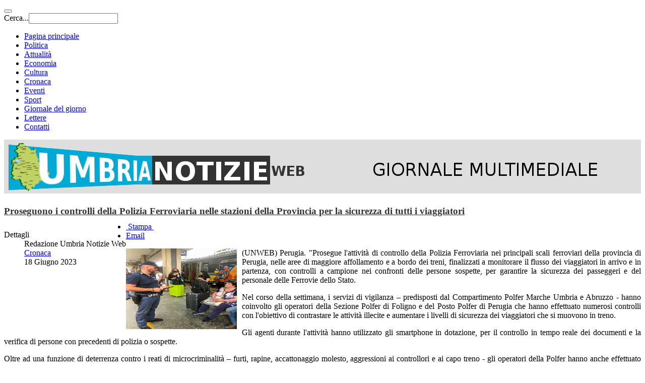

--- FILE ---
content_type: text/html; charset=utf-8
request_url: https://umbrianotizieweb.it/cronaca/44822-proseguono-i-controlli-della-polizia-ferroviaria-nelle-stazioni-della-provincia-per-la-sicurezza-di-tutti-i-viaggiatori
body_size: 10592
content:

<!DOCTYPE html>
<html lang="it-it" dir="ltr"
	  class='com_content view-article itemid-787 j31 mm-hover'>

<head>
<style>

.sige_small a{display:none}
#users-profile-custom{display:none}
ul.nav-tabs:nth-child(1) > li:nth-child(2){display:none}
.article-aside{margin-bottom:5px !important;}
.article-aside .btn-group{margin-top:-10px;}
.article-info {float: left;}
.col-sm-3, .col-sm-4{padding:0 10px !important;}
div.items-row  h2 {font-size:15px !important; line-height:1 !important; font-weight:bold;}
.article-intro .pull-left.item-image img{height:120px;width:180px;}
.logounw{background-color:#dedede;margin:0 !important; padding:0 !important;}
.logounw img{max-width:1200px;width:100%}
.article-content p:nth-child(1) img:nth-child(1){float:left; width:220px !important;margin-right:10px;margin-bottom:10px;}
#head-content .moduletable h3{ border-bottom:2px solid #777777;}
h4.nspHeader, h4.nspHeader a{font-size:15px !important;line-height:1 !important;font-weight:bold; }
.nspArt p.nspText{font-size:11px}
.nspArt .nspInfo{font-weight:bold;}
.lof-ass .lof-css3, .lof-ass .lof-css3 .preload {box-shadow: 0px 0px 0px #333 !important;}
h1.article-title a{color: #333;font-size:80% !important; font-weight:bold;}
h2.article-title a{color: #333; font-size:13px;}
.newscalendar {
    max-width: 100% !important;
    overflow: visible;
}
table.nc-body tr,  table.nc-body td {
    min-height:50px;
}
</style>
	<base href="https://umbrianotizieweb.it/cronaca/44822-proseguono-i-controlli-della-polizia-ferroviaria-nelle-stazioni-della-provincia-per-la-sicurezza-di-tutti-i-viaggiatori" />
	<meta http-equiv="content-type" content="text/html; charset=utf-8" />
	<meta name="keywords" content="Umbria
Umbria News
Notizie Umbria
Umbria Notizie
Ultime Notizie Umbria 
Umbria Cronaca 
Umbria Politica
Umbria Cultura 
Perugia Notizie
Economia Umbria 
Sport Umbria
Sport  Perugia
Perugia Cultura
News Umbria
Umbria News
Eventi Umbria" />
	<meta name="rights" content="Umbria
Umbria News
Umbria Notizie
Ultime Notizie Umbria 
Umbria Cronaca 
Umbria Politica
Umbria Cultura 
Perugia Notizie
Economia Umbria 
Sport Umbria
Sport  Perugia
Perugia Cultura
News Umbria
Umbria News
Eventi Umbria" />
	<meta name="author" content="Redazione Umbria Notizie Web" />
	<meta property="og:title" content="Proseguono i controlli della Polizia Ferroviaria nelle stazioni della Provincia per la sicurezza di tutti i viaggiatori" />
	<meta property="og:type" content="article" />
	<meta property="og:description" content="(UNWEB) Perugia. &amp;quot;Prosegue l&amp;#039;attivit&amp;agrave; di controllo della Polizia Ferroviaria nei principali scali ferroviari della provincia di Perugia, nelle aree di maggiore affollamento e a bordo dei treni, finalizzati a monitorare il flusso dei viaggiatori in arrivo e in partenza, con controlli a campione nei confronti delle persone sospette, per garantire la sicurezza dei passeggeri e del personale delle Ferrovie dello Stato." />
	<meta property="og:locale" content="it_IT" />
	<meta property="og:site_name" content="Umbria Notizie Web" />
	<meta property="og:image" content="https://umbrianotizieweb.it/images/upload_utenti/07032023/Polfer_20.jpg" />
	<meta property="og:url" content="https://umbrianotizieweb.it/cronaca/44822-proseguono-i-controlli-della-polizia-ferroviaria-nelle-stazioni-della-provincia-per-la-sicurezza-di-tutti-i-viaggiatori" />
	<meta property="article:published_time" content="2023-06-18T20:14:22+00:00" />
	<meta property="article:modified_time" content="2023-06-18T20:14:22+00:00" />
	<meta property="article:section" content="Cronaca" />
	<meta property="article:author" content="Redazione Umbria Notizie Web" />
	<meta name="description" content="Umbria Notizie Web - Ultime notizie dell'Umbria, Politica, Cronaca, Economia, Cultura, Sport" />
	<meta name="generator" content="Joomla! - Open Source Content Management" />
	<title>Proseguono i controlli della Polizia Ferroviaria nelle stazioni della Provincia per la sicurezza di tutti i viaggiatori - Umbria Notizie Web</title>
	<link href="/templates/purity_iii/favicon.ico" rel="shortcut icon" type="image/vnd.microsoft.icon" />
	<link href="https://umbrianotizieweb.it/component/search/?Itemid=850&amp;catid=89&amp;id=44822&amp;format=opensearch" rel="search" title="Vai Umbria Notizie Web" type="application/opensearchdescription+xml" />
	<link href="/templates/system/css/system.css" rel="stylesheet" type="text/css" />
	<link href="/templates/purity_iii/css/legacy-grid.css" rel="stylesheet" type="text/css" />
	<link href="/plugins/system/t3/base-bs3/fonts/font-awesome/css/font-awesome.min.css" rel="stylesheet" type="text/css" />
	<link href="/templates/purity_iii/css/bootstrap.css" rel="stylesheet" type="text/css" />
	<link href="/templates/purity_iii/css/template.css" rel="stylesheet" type="text/css" />
	<link href="/templates/purity_iii/fonts/font-awesome/css/font-awesome.min.css" rel="stylesheet" type="text/css" />
	<link href="/templates/purity_iii/css/layouts/magazine.css" rel="stylesheet" type="text/css" />
	<style type="text/css">
.spshare_fltlft {display:inline-block}.spshare {margin:10px 0}.sp_fblike {width:120px}.sp_pinterest, .sp_linkedin,.sp_digg {margin-right:10px}.sp_pinterest a {float:left}.sp_plusone {width:70px}.sp_twitter {width:106px}
	</style>
	<script src="/media/jui/js/jquery.min.js?2cf72ece0b6644af892881537be31ae9" type="text/javascript"></script>
	<script src="/media/jui/js/jquery-noconflict.js?2cf72ece0b6644af892881537be31ae9" type="text/javascript"></script>
	<script src="/media/jui/js/jquery-migrate.min.js?2cf72ece0b6644af892881537be31ae9" type="text/javascript"></script>
	<script src="/plugins/system/t3/base-bs3/bootstrap/js/bootstrap.js?2cf72ece0b6644af892881537be31ae9" type="text/javascript"></script>
	<script src="https://platform.linkedin.com/in.js" type="text/javascript"></script>
	<script src="https://platform.twitter.com/widgets.js" type="text/javascript"></script>
	<script src="/media/system/js/caption.js?2cf72ece0b6644af892881537be31ae9" type="text/javascript"></script>
	<script src="/plugins/system/t3/base-bs3/js/jquery.tap.min.js" type="text/javascript"></script>
	<script src="/plugins/system/t3/base-bs3/js/script.js" type="text/javascript"></script>
	<script src="/plugins/system/t3/base-bs3/js/menu.js" type="text/javascript"></script>
	<script src="/plugins/system/t3/base-bs3/js/nav-collapse.js" type="text/javascript"></script>
	<script type="text/javascript">
jQuery(function($){ initTooltips(); $("body").on("subform-row-add", initTooltips); function initTooltips (event, container) { container = container || document;$(container).find(".hasTooltip").tooltip({"html": true,"container": "body"});} });jQuery(window).on('load',  function() {
				new JCaption('img.caption');
			});
	</script>
	<meta property="og:title" content="Proseguono i controlli della Polizia Ferroviaria nelle stazioni della Provincia per la sicurezza di tutti i viaggiatori" />
	<meta property="og:type" content="article" />
	<meta property="og:image" content="http://umbrianotizieweb.it/images/upload_utenti/07032023/Polfer_20.jpg" />
	<meta property="og:url" content="https://umbrianotizieweb.it/cronaca/44822-proseguono-i-controlli-della-polizia-ferroviaria-nelle-stazioni-della-provincia-per-la-sicurezza-di-tutti-i-viaggiatori" />
	<meta property="og:site_name" content="Umbria notizie web" />
	<meta property="fb:app_id" content="300817476742261" />

	
<!-- META FOR IOS & HANDHELD -->
	<meta name="viewport" content="width=device-width, initial-scale=1.0, maximum-scale=1.0, user-scalable=no"/>
	<style type="text/stylesheet">
		@-webkit-viewport   { width: device-width; }
		@-moz-viewport      { width: device-width; }
		@-ms-viewport       { width: device-width; }
		@-o-viewport        { width: device-width; }
		@viewport           { width: device-width; }
	</style>
	<script type="text/javascript">
		//<![CDATA[
		if (navigator.userAgent.match(/IEMobile\/10\.0/)) {
			var msViewportStyle = document.createElement("style");
			msViewportStyle.appendChild(
				document.createTextNode("@-ms-viewport{width:auto!important}")
			);
			document.getElementsByTagName("head")[0].appendChild(msViewportStyle);
		}
		//]]>
	</script>
<meta name="HandheldFriendly" content="true"/>
<meta name="apple-mobile-web-app-capable" content="YES"/>
<!-- //META FOR IOS & HANDHELD -->




<!-- Le HTML5 shim and media query for IE8 support -->
<!--[if lt IE 9]>
<script src="//html5shim.googlecode.com/svn/trunk/html5.js"></script>
<script type="text/javascript" src="/plugins/system/t3/base-bs3/js/respond.min.js"></script>
<![endif]-->

<!-- You can add Google Analytics here or use T3 Injection feature -->

<!--[if lt IE 9]>
<link rel="stylesheet" href="/templates/purity_iii/css/ie8.css" type="text/css" />
<![endif]-->

<!-- Start cookieyes banner --> <script id="cookieyes" type="text/javascript" defer="defer" src="https://cdn-cookieyes.com/client_data/21026c15d143e577e85986a2/script.js"></script> <!-- End cookieyes banner -->	<script>
  (function(i,s,o,g,r,a,m){i['GoogleAnalyticsObject']=r;i[r]=i[r]||function(){
  (i[r].q=i[r].q||[]).push(arguments)},i[r].l=1*new Date();a=s.createElement(o),
  m=s.getElementsByTagName(o)[0];a.async=1;a.src=g;m.parentNode.insertBefore(a,m)
  })(window,document,'script','//www.google-analytics.com/analytics.js','ga');

  ga('create', 'UA-49877109-2', 'auto');
  ga('set', 'anonymizeIp', true); 
  ga('send', 'pageview');

</script>
</head>

<body>
<!-- Google Tag Manager -->
<!--<noscript><iframe src="//www.googletagmanager.com/ns.html?id=GTM-5XZ3LS"
height="0" width="0" style="display:none;visibility:hidden"></iframe></noscript>
<script>(function(w,d,s,l,i){w[l]=w[l]||[];w[l].push({'gtm.start':
new Date().getTime(),event:'gtm.js'});var f=d.getElementsByTagName(s)[0],
j=d.createElement(s),dl=l!='dataLayer'?'&l='+l:'';j.async=true;j.src=
'//www.googletagmanager.com/gtm.js?id='+i+dl;f.parentNode.insertBefore(j,f);
})(window,document,'script','dataLayer','GTM-5XZ3LS');</script>-->
<!-- End Google Tag Manager -->

<div class="t3-wrapper magazine"> <!-- Need this wrapper for off-canvas menu. Remove if you don't use of-canvas -->

	<div id="fb-root"></div>
<script async defer crossorigin="anonymous" src="https://connect.facebook.net/it_IT/sdk.js#xfbml=1&version=v10.0" nonce="KNYGGXAp"></script>

<!-- MAIN NAVIGATION -->
<header id="t3-mainnav" class="wrap navbar navbar-default navbar-fixed-top t3-mainnav">

	<!-- OFF-CANVAS -->
		<!-- //OFF-CANVAS -->

	<div class="container">

		<!-- NAVBAR HEADER -->
		<div class="navbar-header">

				<!-- LOGO -->
				<!--<div class="logo logo-text">
					<div class="logo-text">
						<a href="/" title="Umbria Notizie Web">
							
													
							<span>Umbria Notizie Web</span>
						</a>
					</div>
				</div>-->
				<!-- //LOGO -->
			
											<button type="button" class="navbar-toggle" data-toggle="collapse" data-target=".t3-navbar-collapse">
					<i class="fa fa-bars"></i>
				</button>
			
	    	    <!-- HEAD SEARCH -->
	    <div class="head-search">     
	      <form class="form-search" action="/cronaca" method="post">
	<div class="search">
		<label for="mod-search-searchword">Cerca...</label><i class="fa fa-search"></i><input name="searchword" id="mod-search-searchword" maxlength="200"  class="form-control " type="text" size="20" />	<input type="hidden" name="task" value="search" />
	<input type="hidden" name="option" value="com_search" />
	<input type="hidden" name="Itemid" value="850" />
	</div>
</form>

	    </div>
	    <!-- //HEAD SEARCH -->
	    
		</div>
		<!-- //NAVBAR HEADER -->

		<!-- NAVBAR MAIN -->
				<nav class="t3-navbar-collapse navbar-collapse collapse"></nav>
		
		<nav class="t3-navbar navbar-collapse collapse">
					<ul class="nav navbar-nav">
			<li class="item-785">				<a href="/" >Pagina principale</a>
				</li><li class="item-786">				<a href="/politica" >Politica</a>
				</li><li class="item-853">				<a href="/attualita" >Attualità</a>
				</li><li class="item-788">				<a href="/economia" >Economia</a>
				</li><li class="item-790">				<a href="/cultura" >Cultura</a>
				</li><li class="item-787 current active">				<a href="/cronaca" >Cronaca</a>
				</li><li class="item-807">				<a href="/eventi" >Eventi</a>
				</li><li class="item-789">				<a href="/sport" >Sport</a>
				</li><li class="item-792">				<a href="/giornale-del-giorno" >Giornale del giorno</a>
				</li><li class="item-791">				<a href="/lettere-in-redazione" >Lettere</a>
				</li><li class="item-779">				<a href="/contatti" >Contatti</a>
				</li>		</ul>
	
		</nav>
    <!-- //NAVBAR MAIN -->

	</div>
</header>
<!-- //MAIN NAVIGATION -->


<div class="page-masthead">
	<!---->

			<div class="row-feature  logounw " id="Mod230"><div class="container"><div class="row row-feature-ct">

<div class="custom logounw"  >
	<p><img src="/images/logounw.png" alt="" /></p></div>
</div></div></div>
	</div>


	

<div id="mainbody-top-full" class="container t3-mainbody">
	<div class="row">
		<div class="mainbody-top-left" style="float:left;width:58%;margin-right:2%;">
			
		</div>
		<div class="mainbody-top-right">
			
		</div>
	</div>
</div>



<div id="t3-mainbody" class="container t3-mainbody">
	<div class="row">

		<!-- MAIN CONTENT -->
		<div id="t3-content" class="t3-content col-xs-12 col-sm-8  col-md-9">
			
			 
			

<div class="item-page clearfix">


<!-- Article -->
<article itemscope itemtype="http://schema.org/Article">
	<meta itemprop="inLanguage" content="it-IT" />
	<meta itemprop="url" content="/cronaca/44822-proseguono-i-controlli-della-polizia-ferroviaria-nelle-stazioni-della-provincia-per-la-sicurezza-di-tutti-i-viaggiatori" />

      
<header class="article-header clearfix">
	<h1 class="article-title" itemprop="name">
					<a href="/cronaca/44822-proseguono-i-controlli-della-polizia-ferroviaria-nelle-stazioni-della-provincia-per-la-sicurezza-di-tutti-i-viaggiatori" itemprop="url" title="Proseguono i controlli della Polizia Ferroviaria nelle stazioni della Provincia per la sicurezza di tutti i viaggiatori">
				Proseguono i controlli della Polizia Ferroviaria nelle stazioni della Provincia per la sicurezza di tutti i viaggiatori</a>
			</h1>

			</header>  
  <!-- Aside -->
    <aside class="article-aside clearfix">
          	<dl class="article-info  muted">

		
			<dt class="article-info-term">
													Dettagli							</dt>

							
<dd class="createdby hasTooltip" itemprop="author" itemscope itemtype="http://schema.org/Person" title="Scritto da ">
	<i class="fa fa-user"></i>
			<span itemprop="name">Redazione Umbria Notizie Web</span>	</dd>
			
			
										<dd class="category-name hasTooltip" title="Categoria: ">
				<i class="fa fa-folder-open"></i>
									<a href="/cronaca" ><span itemprop="genre">Cronaca</span></a>							</dd>			
										<dd class="published hasTooltip" title="Pubblicato: ">
				<i class="icon-calendar"></i>
				<time datetime="2023-06-18T22:14:22+02:00" itemprop="datePublished">
					18 Giugno 2023				</time>
			</dd>					
					
			
						</dl>
        
          

			<div class="btn-group pull-right">
			<a class="btn dropdown-toggle" data-toggle="dropdown" href="#"> <span class="icon-cog"></span> <span class="caret"></span> </a>
						<ul class="dropdown-menu">
									<li class="print-icon"> <a href="/cronaca/44822-proseguono-i-controlli-della-polizia-ferroviaria-nelle-stazioni-della-provincia-per-la-sicurezza-di-tutti-i-viaggiatori?tmpl=component&amp;print=1&amp;layout=default&amp;page=" title="Stampa" onclick="window.open(this.href,'win2','status=no,toolbar=no,scrollbars=yes,titlebar=no,menubar=no,resizable=yes,width=640,height=480,directories=no,location=no'); return false;" rel="nofollow"><span class="fa fa-print"></span>&#160;Stampa&#160;</a> </li>
													<li class="email-icon"> <a href="/component/mailto/?tmpl=component&amp;template=purity_iii&amp;link=12ea5f63cd035cae195db6a118edd956d1706221" title="Email" onclick="window.open(this.href,'win2','width=400,height=350,menubar=yes,resizable=yes'); return false;"><span class="fa fa-envelope"></span> Email</a> </li>
											</ul>
		</div>
	
      </aside>  
    <!-- //Aside -->

  
        
  
  
	
  
	
	<section class="article-content clearfix" itemprop="articleBody">
		<p style="text-align: justify;"><img src="/images/upload_utenti/07032023/Polfer_20.jpg" width="120" height="160" alt="Polfer 20" style="float: left;" />(UNWEB) Perugia. "Prosegue l'attività di controllo della Polizia Ferroviaria nei principali scali ferroviari della provincia di Perugia, nelle aree di maggiore affollamento e a bordo dei treni, finalizzati a monitorare il flusso dei viaggiatori in arrivo e in partenza, con controlli a campione nei confronti delle persone sospette, per garantire la sicurezza dei passeggeri e del personale delle Ferrovie dello Stato.</p>
 
<p style="text-align: justify;">Nel corso della settimana, i servizi di vigilanza – predisposti dal Compartimento Polfer Marche Umbria e Abruzzo - hanno coinvolto gli operatori della Sezione Polfer di Foligno e del Posto Polfer di Perugia che hanno effettuato numerosi controlli con l'obiettivo di contrastare le attività illecite e aumentare i livelli di sicurezza dei viaggiatori che si muovono in treno.</p>
<p style="text-align: justify;">Gli agenti durante l'attività hanno utilizzato gli smartphone in dotazione, per il controllo in tempo reale dei documenti e la verifica di persone con precedenti di polizia o sospette.</p>
<p style="text-align: justify;">Oltre ad una funzione di deterrenza contro i reati di microcriminalità – furti, rapine, accattonaggio molesto, aggressioni ai controllori e ai capo treno - gli operatori della Polfer hanno anche effettuato servizi antiborseggio durante le fasi di ingresso e discesa dai convogli.</p>
<p style="text-align: justify;">L'attività è stata anche l'occasione per sensibilizzare i cittadini in merito ai comportamenti scorretti in ambito ferroviario quali, ad esempio, l'attraversamento dei binari o il mancato rispetto delle regole di sicurezza.</p>
<p style="text-align: justify;">Importante anche l'attività di vigilanza delle strade ferrate e delle infrastrutture, fondamentale per la tutela delle linee e per evitare danneggiamenti, furti di rame, episodi di imbrattamento e il transito dei pedoni sui binari.</p>
<p style="text-align: justify;">Nel corso dell'attività nelle Stazioni di Perugia, di Foligno e degli scali monitorati lungo gli itinerari della provincia, sono state 600 le persone controllate, 29 i treni scortati, 14 i servizi di pattuglia a bordo treno e 26 i servizi di vigilanza negli scali."&nbsp;</p>
<p style="text-align: justify;">Così, in una nota, la Questura di Perugia.&nbsp;</p>	</section>
  
  <!-- footer -->
    <!-- //footer -->

			<hr class="divider-vertical" /><ul class="pager pagenav">
	<li class="previous">
		<a class="hasTooltip" title="Atti vandalici Magione. Individuati due presunti responsabili" aria-label="Articolo precedente: Atti vandalici Magione. Individuati due presunti responsabili" href="/cronaca/44868-atti-vandalici-magione-individuati-due-presunti-responsabili" rel="prev">
			<span class="icon-chevron-left" aria-hidden="true"></span> <span aria-hidden="true">Indietro</span>		</a>
	</li>
	<li class="next">
		<a class="hasTooltip" title="La Polizia di Stato ha arrestato un 30enne in esecuzione a un provvedimento della Procura della Repubblica di Roma" aria-label="Articolo successivo: La Polizia di Stato ha arrestato un 30enne in esecuzione a un provvedimento della Procura della Repubblica di Roma" href="/cronaca/44818-la-polizia-di-stato-ha-arrestato-un-30enne-in-esecuzione-a-un-provvedimento-della-procura-della-repubblica-di-roma" rel="next">
			<span aria-hidden="true">Avanti</span> <span class="icon-chevron-right" aria-hidden="true"></span>		</a>
	</li>
</ul>
	
	
		
	
</article>
<!-- //Article -->


<div id='fb-root'></div><div class='spshare'><div class='sp_linkedin spshare_fltlft'><script type='IN/Share' data-url=https://umbrianotizieweb.it/cronaca/44822-proseguono-i-controlli-della-polizia-ferroviaria-nelle-stazioni-della-provincia-per-la-sicurezza-di-tutti-i-viaggiatori data-counter='right'></script></div><div class='sp_twitter spshare_fltlft'><a href='https://twitter.com/share' class='twitter-share-button' data-text='Proseguono i controlli della Polizia Ferroviaria nelle stazioni della Provincia per la sicurezza di tutti i viaggiatori @Umbria_N_Web' data-url='https://umbrianotizieweb.it/cronaca/44822-proseguono-i-controlli-della-polizia-ferroviaria-nelle-stazioni-della-provincia-per-la-sicurezza-di-tutti-i-viaggiatori' data-count='horizontal'>Tweet</a></div><div class='sp_pinterest spshare_fltlft'><a href='https://pinterest.com/pin/create/button/?url=https://umbrianotizieweb.it/cronaca/44822-proseguono-i-controlli-della-polizia-ferroviaria-nelle-stazioni-della-provincia-per-la-sicurezza-di-tutti-i-viaggiatori&amp;media=https://umbrianotizieweb.it/images/upload_utenti/07032023/Polfer_20.jpg&amp;description=Proseguono i controlli della Polizia Ferroviaria nelle stazioni della Provincia per la sicurezza di tutti i viaggiatori' class='pin-it-button' count-layout='horizontal'><img border='0' src='//assets.pinterest.com/images/PinExt.png' title='Pin It' /></a></div><div class="sp_fblike spshare_fltlft"><div class="fb-share-button" data-href="https://umbrianotizieweb.it/cronaca/44822-proseguono-i-controlli-della-polizia-ferroviaria-nelle-stazioni-della-provincia-per-la-sicurezza-di-tutti-i-viaggiatori" data-layout="button_count" data-size="small"><a target="_blank"  class="fb-xfbml-parse-ignore">Condividi</a></div></div><div style='clear:both'></div></div></div>



			 			    <div id="bottom-content">
			      		<div class="moduletable">
							<h3>Articoli correlati</h3>
						<ul class="related_authoritems">
<li>
	<a href="/politica/53815-riforma-della-disabilita-anche-terni-entra-nella-sperimentazione-insieme-a-perugia">
				Riforma della disabilità: anche Terni entra nella sperimentazione insieme a Perugia</a>
</li>
<li>
	<a href="/politica/53814-difesa-del-suolo-e-rischio-idrogeologico-l-assessore-thomas-de-luca-impegno-della-regione-per-una-nuova-legge-sulle-frane-risorse-strutturali-e-pronti-interventi-per-un-umbria-piu-sicura">
				Difesa del suolo e rischio idrogeologico, l'assessore Thomas De Luca: "Impegno della Regione per una nuova legge sulle frane. Risorse strutturali e pronti interventi per un'Umbria più sicura"</a>
</li>
<li>
	<a href="/politica/53813-flaminia-chiusa-per-smottamento-la-presidente-proietti-e-assessore-de-rebotti-da-anas-tempi-certi-e-interventi-urgenti-per-riaprire-in-sicurezza">
				Flaminia chiusa per smottamento, la presidente Proietti e assessore De Rebotti: "Da Anas tempi certi e interventi urgenti per riaprire in sicurezza"</a>
</li>
<li>
	<a href="/politica/53812-agricoltura-biologica-dalla-regione-umbria-3-5-milioni-di-euro-a-sostegno-delle-aziende-agricole-meloni-investiamo-su-qualita-e-sostenibilita">
				Agricoltura biologica, dalla Regione Umbria 3,5 milioni di euro a sostegno delle aziende agricole. Meloni: "Investiamo su qualità e sostenibilità"</a>
</li>
<li>
	<a href="/politica/53811-san-costanzo-presidente-proietti-un-gesto-di-cura-che-passa-di-mano-in-mano-cosi-perugia-si-riconosce-nel-giorno-del-santo-patrono">
				San Costanzo, presidente Proietti: "Un gesto di cura che passa di mano in mano, così Perugia si riconosce nel giorno del Santo patrono"</a>
</li>
</ul>
		</div>
	
			    </div>
			  
		</div>
		<!-- //MAIN CONTENT -->

		<!-- SIDEBAR RIGHT -->
		<div class="t3-sidebar t3-sidebar-right col-xs-12 col-sm-4  col-md-3 ">
			<div class="t3-module module " id="Mod194"><div class="module-inner"><div class="module-ct">

<div class="custom"  >
	<p>&nbsp;</p>
<!-- Nav tabs -->
<ul class="nav nav-tabs">
<li class="active"><a href="#popular" data-toggle="tab">Ultimi articoli</a></li>
<li><a href="#latest" data-toggle="tab">Più letti</a></li>
</ul>
<!-- Tab panes -->
<div class="tab-content">
<div id="popular" class="tab-pane active"></div>
<div id="latest" class="tab-pane">		<div class="moduletable">
						<ul class="category-module">
			<li>
							<a class="mod-articles-category-title " href="/cronaca/4262-uno-dei-piu-bei-castelli-al-mondo-si-trova-a-perugia">
				Uno dei più bei castelli al mondo si trova a Perugia				</a>
			
			
			
							<span class="mod-articles-category-category">
				(<a href="/cronaca">Cronaca</a>)
				</span>
			
							<span class="mod-articles-category-date">2015-10-08</span>
			
			
					</li>
			<li>
							<a class="mod-articles-category-title " href="/sport/8153-diana-bacosi-il-primo-oro-umbro-a-rio-2016">
				Diana Bacosi il primo oro umbro a Rio 2016!				</a>
			
			
			
							<span class="mod-articles-category-category">
				(<a href="/sport">Sport</a>)
				</span>
			
							<span class="mod-articles-category-date">2016-08-12</span>
			
			
					</li>
			<li>
							<a class="mod-articles-category-title " href="/cultura/619-spoleto-ecco-le-date-della-rivista-2015">
				Spoleto, ecco le date della "Rivista 2015"				</a>
			
			
			
							<span class="mod-articles-category-category">
				(<a href="/cultura">Cultura</a>)
				</span>
			
							<span class="mod-articles-category-date">2014-12-09</span>
			
			
					</li>
			<li>
							<a class="mod-articles-category-title " href="/cronaca/2180-spoleto-scoperte-attivita-paranormali-nell-ex-hotel-del-matto-intervista-a-gianluca-atzori-di-italian-paranormal-investigation">
				Spoleto, scoperte attività paranormali nell'ex Hotel del Matto: intervista a Gianluca Atzori di Italian Paranormal Investigation				</a>
			
			
			
							<span class="mod-articles-category-category">
				(<a href="/cronaca">Cronaca</a>)
				</span>
			
							<span class="mod-articles-category-date">2015-04-16</span>
			
			
					</li>
			<li>
							<a class="mod-articles-category-title " href="/cronaca/3673-corciano-amarcord-ellesse-lo-shopping-vintage-del-marchio-corcianese-diventa-un-post-virale">
				Corciano – .... Amarcord Ellesse. Lo shopping vintage del marchio corcianese diventa un post virale				</a>
			
			
			
							<span class="mod-articles-category-category">
				(<a href="/cronaca">Cronaca</a>)
				</span>
			
							<span class="mod-articles-category-date">2015-08-27</span>
			
			
					</li>
	</ul>
		</div>
	</div>
</div></div>
</div></div></div><div class="t3-module module " id="Mod354"><div class="module-inner"><div class="module-ct">

<div class="custom"  >
	<p>&nbsp;<a href="http://www.avisumbria.it/" target="_blank"><img src="/images/upload_utenti/07032023/Totem_plasma_definitivo_con_loghi.jpg" alt="Totem plasma definitivo con loghi" width="350" height="831" /></a></p></div>
</div></div></div><div class="t3-module module " id="Mod275"><div class="module-inner"><div class="module-ct"><div   >            <a class="twitter-timeline"  href="https://twitter.com/Umbria_N_Web" data-widget-id="540286262486528000">Tweet di @Umbria_N_Web</a>
            <script>!function(d,s,id){var js,fjs=d.getElementsByTagName(s)[0],p=/^http:/.test(d.location)?'http':'https';if(!d.getElementById(id)){js=d.createElement(s);js.id=id;js.src=p+"://platform.twitter.com/widgets.js";fjs.parentNode.insertBefore(js,fjs);}}(document,"script","twitter-wjs");</script>
          </div></div></div></div>
		</div>
		<!-- //SIDEBAR RIGHT -->

	</div>
</div> 

  
<!-- NAV HELPER -->
<nav class="wrap t3-navhelper ">
	<div class="container">
		
<ol class="breadcrumb ">
	<li class="active">Sei qui: &#160;</li><li><a href="/" class="pathway">Home</a><span class="divider"><img src="/templates/purity_iii/images/system/arrow.png" alt="" /></span></li><li><a href="/cronaca" class="pathway">Cronaca</a><span class="divider"><img src="/templates/purity_iii/images/system/arrow.png" alt="" /></span></li><li><span>Proseguono i controlli della Polizia Ferroviaria nelle stazioni della Provincia per la sicurezza di tutti i viaggiatori</span></li></ol>

	</div>
</nav>
<!-- //NAV HELPER -->
	
<!-- BACK TOP TOP BUTTON -->
<div id="back-to-top" data-spy="affix" data-offset-top="300" class="back-to-top hidden-xs hidden-sm affix-top">
  <button class="btn btn-primary" title="Back to Top"><i class="fa fa-caret-up"></i></button>
</div>
<script type="text/javascript">
(function($) {
	// Back to top
	$('#back-to-top').on('click', function(){
		$("html, body").animate({scrollTop: 0}, 500);
		return false;
	});
})(jQuery);
</script>
<!-- BACK TO TOP BUTTON -->

<!-- FOOTER -->
<footer id="t3-footer" class="wrap t3-footer">

			<!-- FOOTER SPOTLIGHT -->
		<div class="container hidden-xs">
				<!-- SPOTLIGHT -->
	<div class="t3-spotlight t3-footer-sl  row">
					<div class=" col-lg-3 col-md-3 col-sm-3 col-xs-6">
								<ul class="nav  nav-pills nav-stacked ">
<li class="item-785"><a href="/" >Pagina principale</a></li><li class="item-786"><a href="/politica" >Politica</a></li><li class="item-853"><a href="/attualita" >Attualità</a></li><li class="item-788"><a href="/economia" >Economia</a></li><li class="item-790"><a href="/cultura" >Cultura</a></li><li class="item-787 current active"><a href="/cronaca" >Cronaca</a></li><li class="item-807"><a href="/eventi" >Eventi</a></li><li class="item-789"><a href="/sport" >Sport</a></li><li class="item-792"><a href="/giornale-del-giorno" >Giornale del giorno</a></li><li class="item-791"><a href="/lettere-in-redazione" >Lettere</a></li><li class="item-779"><a href="/contatti" >Contatti</a></li></ul>

							</div>
					<div class=" col-lg-3 col-md-3 col-sm-3 col-xs-6">
								<div class="t3-module module " id="Mod198"><div class="module-inner"><h3 class="module-title "><span>Maggiori informazioni</span></h3><div class="module-ct">

<div class="custom"  >
	<ul>
<li><a href="/chi-siamo">Chi siamo</a></li>
<li><a href="http://www.agenziastampaitalia.it/" target="_blank">ASI</a></li>
<li><a href="http://lnx.tifogrifo.com/" target="_blank">Tifogrifo</a></li>
<li><a href="http://passionebiancorossapg.it/" target="_blank">Passione bianocorossa PG</a></li>
<li><a href="http://umbrianotizieweb.it/" target="_blank">Umbria Notizie Web</a></li>
</ul></div>
</div></div></div>
							</div>
					<div class=" col-lg-3 col-md-3 col-sm-3 col-xs-6">
								<div class="t3-module module " id="Mod92"><div class="module-inner"><h3 class="module-title "><span>Seguici</span></h3><div class="module-ct">

<div class="custom"  >
	<p>Vuoi restare sempre connesso con Umbria notizie web? Seguici sui social network:</p>
<ul class="social-links">
<li><a href="https://www.facebook.com/profile.php?id=100004588308407">Facebook</a></li>
<li><a href="https://twitter.com/Umbria_N_Web">Twitter</a></li>
<li><a href="#" title="Google plus">Google plus</a></li>
</ul></div>
</div></div></div>
							</div>
					<div class=" col-lg-3 col-md-3 col-sm-3 col-xs-6">
								<div class="t3-module module " id="Mod93"><div class="module-inner"><h3 class="module-title "><span>Informazioni legali</span></h3><div class="module-ct">

<div class="custom"  >
	<div class="bs-example"><address>
<p style="text-align: justify;"><strong>Umbria Notizie Web </strong>supplemento del Quotidiano ASI TifoGrifo, autorizzazione 33/2002 Registro dei Periodici del Tribunale di Perugia 24/9/2002, autorizzato il 08/02/2019. <strong>Iscrizione Registro Operatori della Comunicazione</strong> N° 21374.</p>
<p style="text-align: justify;"><strong></strong><strong>Sede Legale: </strong>Via Giovanni Da Verrazzano 32 06127 Perugia - <strong>Posta certificata</strong>:&nbsp;<span style="color: #3366ff;"><span id="cloak7d64f4c1fbf763fd83e10247cde658b8"><a href="mailto:agenziastampaitalia@pec.it">agenziastampaitalia@pec.it</a></span> <br /></span><strong> </strong></p>
<p style="text-align: justify;"><strong><strong>Partita IVA:</strong> </strong>03125390546<strong> - <strong>Codice Fiscale:</strong> </strong>80050630542&nbsp;&nbsp;&nbsp;&nbsp;<strong>&nbsp;&nbsp;&nbsp;&nbsp;&nbsp;&nbsp;&nbsp;&nbsp;&nbsp;&nbsp;&nbsp;&nbsp;&nbsp; </strong></p>
<p style="text-align: justify;"><strong>Iscrizione al registro delle imprese di Perugia C.C.I.A.A.</strong> Nr. Rea PG 273151&nbsp;</p>
<p style="text-align: justify;">© Tutti i diritti sono riservati,&nbsp; Provider: Aruba. &nbsp;&nbsp;<strong>&nbsp;&nbsp;&nbsp;&nbsp;&nbsp;&nbsp;&nbsp;&nbsp;&nbsp;&nbsp;&nbsp;&nbsp;&nbsp;&nbsp;&nbsp;&nbsp;&nbsp;&nbsp;&nbsp;&nbsp;&nbsp;&nbsp;&nbsp;&nbsp;&nbsp;&nbsp;&nbsp;&nbsp;&nbsp;&nbsp;&nbsp;&nbsp;&nbsp;&nbsp;&nbsp;&nbsp;&nbsp;&nbsp;&nbsp;&nbsp;&nbsp;&nbsp;&nbsp;&nbsp;&nbsp;&nbsp;&nbsp;&nbsp;&nbsp;&nbsp;&nbsp;&nbsp;&nbsp;&nbsp;&nbsp; </strong><span style="color: #3366ff;"></span></p>
Già <strong>Umbria Notizie </strong>versione Web<strong>, </strong>s<i>upplemento del Quotidiano ASI TifoGrifo Autorizzazione 33/2002 Registro dei Periodici del Tribunale di Perugia 24/9/2002, autorizzato il 31/07/2009, iscrizione ROC N°21374.&nbsp; </i></address></div></div>
</div></div></div>
							</div>
					<div class="  col-lg-2 hidden-lg   col-md-2 hidden-md   col-sm-4 hidden-sm   col-xs-6 hidden-xs ">
								&nbsp;
							</div>
					<div class="  col-lg-4 hidden-lg   col-md-4 hidden-md   col-sm-6 hidden-sm   col-xs-12 hidden-xs ">
								&nbsp;
							</div>
			</div>
<!-- SPOTLIGHT -->		</div>
		<!-- //FOOTER SPOTLIGHT -->
	
	<section class="t3-copyright">
		<div class="container">
			<div class="row">
				<div class="col-md-12 copyright ">
					<ul class="nav  nav-pills nav-stacked ">
<li class="item-814"><a href="/chi-siamo" >Chi siamo</a></li><li class="item-799"><a href="/privacy-policy" >Privacy Policy</a></li><li class="item-813"><a href="/l-o-g-i-n" >L o g i n</a></li><li class="item-850"><a href="/cerca" >Cerca</a></li></ul>


Copyright &copy; <a title="Umbria notizie web" href="http://umbrianotizieweb.it">Umbria notizie web</a>. Supplemento del Quotidiano ASI TifoGrifo Autorizzazione 33/2002 Registro dei Periodici del Tribunale di Perugia 24/9/2002, autorizzato il 24/04/2012, Iscrizione Registro degli Operatori della Comunicazione N°21374.
Tutti i diritti sono riservati, è vietata la copia, anche parziale di ogni contenuto. <br />
<a target="_blank" title="Realizzazione siti Perugia" href="http://eptaweb.it">Realizzazione siti: <strong>Eptaweb</strong></a>

          <!--<small>
            <a href="http://twitter.github.io/bootstrap/" title="Bootstrap by Twitter" target="_blank">Bootstrap</a> is a front-end framework of Twitter, Inc. Code licensed under <a href="https://github.com/twbs/bootstrap/blob/master/LICENSE" title="MIT License" target="_blank">MIT License.</a>
          </small>
          <small>
            <a href="http://fortawesome.github.io/Font-Awesome/" target="_blank">Font Awesome</a> font licensed under <a href="http://scripts.sil.org/OFL">SIL OFL 1.1</a>.
          </small>-->
				</div>
							</div>
		</div>
	</section>

</footer>
<!-- //FOOTER -->

</div>


</body>
</html>


--- FILE ---
content_type: text/plain
request_url: https://www.google-analytics.com/j/collect?v=1&_v=j102&aip=1&a=1624283959&t=pageview&_s=1&dl=https%3A%2F%2Fumbrianotizieweb.it%2Fcronaca%2F44822-proseguono-i-controlli-della-polizia-ferroviaria-nelle-stazioni-della-provincia-per-la-sicurezza-di-tutti-i-viaggiatori&ul=en-us%40posix&dt=Proseguono%20i%20controlli%20della%20Polizia%20Ferroviaria%20nelle%20stazioni%20della%20Provincia%20per%20la%20sicurezza%20di%20tutti%20i%20viaggiatori%20-%20Umbria%20Notizie%20Web&sr=1280x720&vp=1280x720&_u=YEBAAEABAAAAACAAI~&jid=375612135&gjid=1415851845&cid=1983438310.1769808750&tid=UA-49877109-2&_gid=218783124.1769808750&_r=1&_slc=1&z=734543245
body_size: -452
content:
2,cG-E9CJ6QVEC4